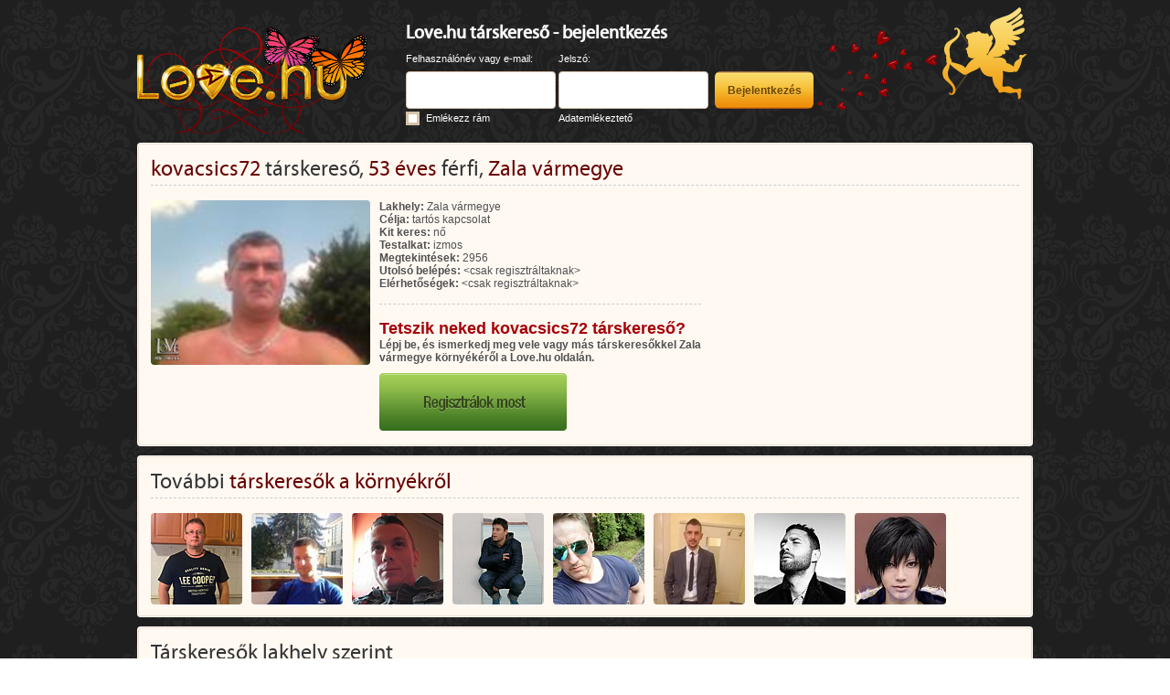

--- FILE ---
content_type: text/html; charset=utf-8
request_url: https://love.hu/tarskereso/kovacsics72-1352938
body_size: 4300
content:
<!DOCTYPE html> <html lang="hu"> <head> <title>kovacsics72 társkereső, 53 éves férfi, Zala vármegye - Love.hu társkereső</title> <meta http-equiv="content-type" content="text/html; charset=utf-8"/> <meta name="robots" content="noarchive" /> <meta name="description" content="Nézd meg kovacsics72 társkereső adatlapját a Love.hu oldalán. Regisztrálj, ha megismerkednél további társkeresőkkel." /> <meta name="keywords" content="társkereső" /> <script async src="https://www.googletagmanager.com/gtag/js?id=G-RCQZ2NPVGM"></script> <script>
window.dataLayer = window.dataLayer || [];
function gtag(){dataLayer.push(arguments);}
gtag('js', new Date());
gtag('config', 'UA-3565085-12');
gtag('config', 'G-RCQZ2NPVGM');
</script> <script async='async' src='https://www.googletagservices.com/tag/js/gpt.js'></script> <script>
var googletag = googletag || {};
googletag.cmd = googletag.cmd || [];
</script> <script>
googletag.cmd.push(function() {
googletag.defineSlot('/41347783/Lovehu_728x90', [728, 90], 'div-gpt-ad-1535030858882-0').addService(googletag.pubads());
googletag.defineSlot('/41347783/Lovehu_728x90', [728, 90], 'div-gpt-ad-1493705838151-0').addService(googletag.pubads());
googletag.defineSlot('/41347783/Lovehu_250x250', [250, 250], 'div-gpt-ad-1493705780121-0').addService(googletag.pubads());
googletag.defineSlot('/41347783/Love_hu_250x250', [250, 250], 'div-gpt-ad-1493796125360-0').addService(googletag.pubads());
googletag.defineSlot('/41347783/Lovehu120x240', [120, 240], 'div-gpt-ad-1493705700317-0').addService(googletag.pubads());
googletag.defineSlot('/41347783/Love.hu_4680x60_nyito', [468, 60], 'div-gpt-ad-1634560098623-0').addService(googletag.pubads());
googletag.pubads().enableSingleRequest();
googletag.pubads().collapseEmptyDivs();
googletag.enableServices();
});
</script> <meta name="thumbnail" content="https://img.love.hu/8RAi6NCg/s-b4:-qllb9ne3NzA8dah6bFuDRAZ1Br6qWVv35/g:t_wh:100_c:fill/e:sharpen:5/v/20170622a/i/HB_fVswRXiLwMjkngjIMfFv1FwmgD4Fu.jpg" /> <link rel="stylesheet" href="https://static.love.hu/css/20220407090701/jquery-ui.css" type="text/css" /> <link rel="stylesheet" href="https://static.love.hu/css/20220407090701/login-main.css" type="text/css"> <link rel="stylesheet" href="https://static.love.hu/css/20220407090701/login-uniform.css" type="text/css"> <link rel="icon" href="https://static.love.hu/design/www/love.ico" type="image/x-icon"> <link rel="shortcut icon" href="https://static.love.hu/design/www/love.ico" type="image/x-icon"> <script type="text/javascript" src="https://static.love.hu/js/20220407090701/jquery.js"></script> <script type="text/javascript" src="https://static.love.hu/js/20220407090701/jquery-ui.js"></script> <script type="text/javascript" src="https://static.love.hu/js/20220407090701/jquery.uniform.js"></script> <script type="text/javascript">
var global_error="";var global_captcha="%global_captcha%";</script> <script type="text/javascript" src="https://static.love.hu/js/20220407090701/hu.js"></script> <script type="text/javascript" src="https://static.love.hu/js/20220407090701/love.js"></script> <script type="text/javascript" src="https://static.love.hu/js/20220407090701/love-login.js"></script> </head> <body> <div id="ajaxoverlay" class="ajaxoverlay" style="display: none;"></div> <div id="ajaxloader" class="ajaxloader" style="display: none;"></div> <div id="ajaxbox" class="ajaxbox" style="display: none;"></div> <div class="container"> <div class="header"> <div class="logo"> <a href="/"> <img alt="Love.hu társkereső" src="https://static.love.hu/design/www/loginv2/logo_spring.png"> </a> </div> <div class="login"> <form autocomplete="off" method="post" action="/belepes" name="loginform"> <input type="hidden" value="dologin" name="act"> <input type="hidden" value="login_b910faa555b5514c90d7f5039f8a30d7" name="login_passfield"> <input type="hidden" value="0" name="screensize"> <div class="loginform"> <h2 class="title">Love.hu társkereső - bejelentkezés</h2> <div class="row1 cf"> <div class="col col1"> <span>Felhasználónév vagy e-mail:</span> </div> <div class="col col2"> <span>Jelszó:</span> </div> <div class="col col3">&nbsp;</div> </div> <div class="row2 cf"> <div class="col col1"> <input class="input" type="text" name="login_username" id="namefield" value=""> </div> <div class="col col2"> <input class="input" type="password" name="login_b910faa555b5514c90d7f5039f8a30d7" id="passfield" value=""> </div> <div class="col col3"> <input class="btn" type="submit" value="Bejelentkezés"> </div> </div> <div class="row3 cf"> <div class="col col1"> <input id="cb_rememberpassword" class="designed-checkbox" type="checkbox" name="login_rememberpassword" value=1 > <label id="lcb_rememberpassword" for="cb_rememberpassword">Emlékezz rám</label> </div> <div class="col col2"> <a href="/adatemlekezteto">Adatemlékeztető</a> </div> <div class="col col3">&nbsp;</div> </div> <div class="angyalka"></div> </div> </form> </div> </div> <div class="box profilebox"> <div class="innerbox"> <div class="boxcontent"> <div class="boxheader cf"> <h1 class="title"><span>kovacsics72</span> társkereső, <span>53 éves</span> férfi, <span>Zala vármegye</span></h1> </div> <div class="clear"></div> <div class="separator"></div> <div class="userprofile cf"> <div class="userprofile-avatar"><img src="https://img.love.hu/8RAi6NCg/s-b4:oOFf2VnIEBxTy03RqWqG_v9wijyg4V_Z35/c:fit_wh:500/v/20170622a/i/HB_fVswRXiLwMjkngjIMfFv1FwmgD4Fu.jpg" width=240 height=180 alt="kovacsics72 társkereső" title="kovacsics72 társkereső, 53 éves férfi, Zala vármegye"></div> <div class="userprofile-data"> <div class="userprofile-data-motto" style='display: none;'>&quot;&quot;</div> <div class="userprofile-data-params"> <div class="userprofile-data-params-row"> <span class="userprofile-data-params-key">Lakhely:</span> Zala vármegye
</div> <div class="userprofile-data-params-row"> <span class="userprofile-data-params-key">Célja:</span> tartós kapcsolat
</div> <div class="userprofile-data-params-row"> <span class="userprofile-data-params-key">Kit keres:</span> nő
</div> <div class="userprofile-data-params-row" > <span class="userprofile-data-params-key">Testalkat:</span> izmos
</div> <div class="userprofile-data-params-row"> <span class="userprofile-data-params-key">Megtekintések:</span> 2956
</div> <div class="userprofile-data-params-row"> <span class="userprofile-data-params-key">Utolsó belépés:</span> &lt;csak regisztráltaknak&gt;
</div> <div class="userprofile-data-params-row"> <span class="userprofile-data-params-key">Elérhetőségek:</span> &lt;csak regisztráltaknak&gt;
</div> </div> <div class="separator"></div> <div class="userprofile-data-promo cf"> <div class="userprofile-data-promo-text"> <div class="userprofile-data-promo-text-title">Tetszik neked kovacsics72 társkereső?</div> <div class="userprofile-data-promo-text-text">Lépj be, és ismerkedj meg vele vagy más társkeresőkkel Zala vármegye környékéről a Love.hu oldalán.</div> <div class="userprofile-data-promo-text-button"><a href="/" class="userprofile-data-promo-text-button-button"></a></div> </div> </div> </div> <div class="userprofile-ad"> <!-- /41347783/Lovehu_250x250 --> <div id='div-gpt-ad-1493705780121-0' style='height:250px; width:250px;'> <script>
googletag.cmd.push(function() { googletag.display('div-gpt-ad-1493705780121-0'); });
</script> </div> </div> </div> </div> </div> </div> <div class="box innerbox"> <div class="boxcontent"> <div class="boxheader cf"> <h2 class="title">További <span>társkeresők a környékről</span></h2> </div> <div class="clear"></div> <div class="separator"></div> <div class="moreusers cf"><div class="item" id="img3368855"> <a href="/tarskereso/gyulai74-3368855"><img src="https://img.love.hu/8RAi6NCg/s-b4:Ya0i-4s-6TX50Q8ikf5koET1P95hrSL735/g:t_wh:100_c:fill/e:sharpen:5/v/20170622a/i/FzlOdMRwF6C0IT0_ht8aNn57AV9KpReJ.jpg" width=100 height=100 alt="GYULAI74 társkereső" title="GYULAI74 társkereső, 51 éves férfi, Zala vármegye"></a> </div><div class="item" id="img3350941"> <a href="/tarskereso/egyedul1-3350941"><img src="https://img.love.hu/8RAi6NCg/s-b4:8wMpVJ58t6RiYjH_22JDN6bfsmLzAylU35/g:t_wh:100_c:fill/e:sharpen:5/v/20170622a/i/oIQpFc36FXZz5a2F3YEVpvNRn1mcAp93.jpg" width=100 height=100 alt="egyedul1 társkereső" title="egyedul1 társkereső, 56 éves férfi, Zala vármegye"></a> </div><div class="item" id="img3348636"> <a href="/tarskereso/lacoste78-3348636"><img src="https://img.love.hu/8RAi6NCg/s-b4:IFcJt52GfeEy1tIjEqjzQL4DSZQgVwm335/g:t_wh:100_c:fill/e:sharpen:5/v/20170622a/i/-5_20U1pPiaQi6dPib8eDwy6k-cgjL_W.jpg" width=100 height=100 alt="Lacoste78 társkereső" title="Lacoste78 társkereső, 47 éves férfi, Zala vármegye"></a> </div><div class="item" id="img3323953"> <a href="/tarskereso/erik1994-3323953"><img src="https://img.love.hu/8RAi6NCg/s-b4:2pzVeGgEBzJgKIgayy3WtSYqc7TanNV435/g:t_wh:100_c:fill/e:sharpen:5/v/20170622a/i/3831a8fa202b9fbccc5cdf1536122d78.jpg" width=100 height=100 alt="Erik1994 társkereső" title="Erik1994 társkereső, 31 éves férfi, Zala vármegye"></a> </div><div class="item" id="img3357002"> <a href="/tarskereso/csrobika-3357002"><img src="https://img.love.hu/8RAi6NCg/s-b4:xmBame3NEz6MiRWGwvMRNDWGbLbGYFqZ35/g:t_wh:100_c:fill/e:sharpen:5/v/20170622a/i/qY54A3him5VKF2Xo3I4w0sdZNu1xZ-Su.jpg" width=100 height=100 alt="CsRobika társkereső" title="CsRobika társkereső, 44 éves férfi, Zala vármegye"></a> </div><div class="item" id="img3356809"> <a href="/tarskereso/andras-balint-3356809"><img src="https://img.love.hu/8RAi6NCg/s-b4:YvxEPDt6WIKB4saX5SaahjGICXJi_EQ835/g:t_wh:100_c:fill/e:sharpen:5/v/20170622a/i/xIyt34KFJtr-HD8Z80xzEdmmgF4w5oB6.jpg" width=100 height=100 alt="András Bálint társkereső" title="András Bálint társkereső, 44 éves férfi, Zala vármegye"></a> </div><div class="item" id="img3346440"> <a href="/tarskereso/lorenzo-werona-3346440"><img src="https://img.love.hu/8RAi6NCg/s-b4:ZjiFb2C1iCJzw9CWimKrE39P_UFmOIVv35/g:t_wh:100_c:fill/e:sharpen:5/v/20170622a/i/5hBQypx7Oi_vkMQYoZkUiKi-t7xRk-Y8.jpg" width=100 height=100 alt="Lorenzo werona társkereső" title="Lorenzo werona társkereső, 46 éves férfi, Zala vármegye"></a> </div><div class="item" id="img3352955"> <a href="/tarskereso/marko11-3352955"><img src="https://img.love.hu/8RAi6NCg/s-b4:0dy9RcCkLzSnv2t8KRhOiVdiDDbR3L1F35/g:t_wh:100_c:fill/e:sharpen:5/v/20170622a/i/k3torv7_tMJkWGsJmlmyz29STbLEPfYM.jpg" width=100 height=100 alt="Marko11 társkereső" title="Marko11 társkereső, 51 éves férfi, Zala vármegye"></a> </div></div> </div> </div> <div class="box innerbox"> <div class="boxcontent"> <div class="boxheader cf"> <h3 class="title">Társkeresők lakhely szerint</h3> </div> <div class="clear"></div> <div class="separator"></div> <table class="footlinks"><tr><td><a href='/budapesti-tarskereso#infobox' title='Budapesti társkereső'>Budapesti társkereső</a></td><td><a href='/kaposvari-tarskereso#infobox' title='Kaposvári társkereső'>Kaposvári társkereső</a></td><td><a href='/salgotarjani-tarskereso#infobox' title='Salgótarjáni társkereső'>Salgótarjáni társkereső</a></td><td><a href='/szombathelyi-tarskereso#infobox' title='Szombathelyi társkereső'>Szombathelyi társkereső</a></td></tr><tr><td><a href='/bekescsabai-tarskereso#infobox' title='Békéscsabai társkereső'>Békéscsabai társkereső</a></td><td><a href='/kecskemeti-tarskereso#infobox' title='Kecskeméti társkereső'>Kecskeméti társkereső</a></td><td><a href='/szegedi-tarskereso#infobox' title='Szegedi társkereső'>Szegedi társkereső</a></td><td><a href='/tatabanyai-tarskereso#infobox' title='Tatabányai társkereső'>Tatabányai társkereső</a></td></tr><tr><td><a href='/debreceni-tarskereso#infobox' title='Debreceni társkereső'>Debreceni társkereső</a></td><td><a href='/miskolci-tarskereso#infobox' title='Miskolci társkereső'>Miskolci társkereső</a></td><td><a href='/szekesfehervari-tarskereso#infobox' title='Székesfehérvári társkereső'>Székesfehérvári társkereső</a></td><td><a href='/veszpremi-tarskereso#infobox' title='Veszprémi társkereső'>Veszprémi társkereső</a></td></tr><tr><td><a href='/egri-tarskereso#infobox' title='Egri társkereső'>Egri társkereső</a></td><td><a href='/nyiregyhazi-tarskereso#infobox' title='Nyíregyházi társkereső'>Nyíregyházi társkereső</a></td><td><a href='/szekszardi-tarskereso#infobox' title='Szekszárdi társkereső'>Szekszárdi társkereső</a></td><td><a href='/zalaegerszegi-tarskereso#infobox' title='Zalaegerszegi társkereső'>Zalaegerszegi társkereső</a></td></tr><tr><td><a href='/gyori-tarskereso#infobox' title='Győri társkereső'>Győri társkereső</a></td><td><a href='/pecsi-tarskereso#infobox' title='Pécsi társkereső'>Pécsi társkereső</a></td><td><a href='/szolnoki-tarskereso#infobox' title='Szolnoki társkereső'>Szolnoki társkereső</a></td><td style='width: 25%;'>&nbsp;</td></tr></table> </div> </div> <div class="box innerbox"> <div class="boxcontent"> <div class="boxheader cf"> <h3 class="title">Hasznos linkek</h3> </div> <div class="clear"></div> <div class="separator"></div> <table class="footlinks"><tr><td><a href='https://mobilklima.hu/' title='Hűtő-fűtő mobil klíma' target='_blank'>Hűtő-fűtő mobil klíma</a></td><td><a href='https://www.biztositok.hu/kotelezo-biztositas-kalkulator.html' title='Kötelező biztosítás kalkulátor' target='_blank'>Kötelező biztosítás kalkulátor</a></td><td><a href='https://virusmaszk.hu/' title='Gyorstesztek, maszkok jó áron' target='_blank'>Gyorstesztek, maszkok jó áron</a></td><td><a href='https://legalbeauty.hu/' title='Alakformáló fűzők' target='_blank'>Alakformáló fűzők</a></td></tr><tr><td><a href='https://tisztaenergia.hu/' title='Tiszta energia napelemekkel' target='_blank'>Tiszta energia napelemekkel</a></td><td><a href='https://ingatlanok.hu/ingatlan-atiras-kalkulator' title='Ingatlan átírási illeték kalkulátor' target='_blank'>Ingatlan átírási illeték kalkulátor</a></td><td><a href='https://www.biztositok.hu/gepjarmu-atiras-kalkulator' title='Gépjármű átírási illeték kalkulátor' target='_blank'>Gépjármű átírási illeték kalkulátor</a></td><td><a href='https://kiadoalberlet.hu/olcso-alberlet' title='Olcsó albérletek' target='_blank'>Olcsó albérletek</a></td></tr></table> </div> </div> <div class="box innerbox"> <div class="boxcontent"> <div class="boxheader"> <h3 class="title">Társkeresők népszerű szempontok szerint</h3> </div> <div class="clear"></div> <div class="separator"></div> <table class="footlinks"><tr><td><a href='/ingyenes-tarskereso#infobox' title='Ingyenes társkereső'>Ingyenes társkereső</a></td><td><a href='/komoly-tarskereso#infobox' title='Komoly társkereső'>Komoly társkereső</a></td><td><a href='/tarskereso-erdely#infobox' title='Társkereső Erdély'>Társkereső Erdély</a></td><td><a href='/szingli-tarskereso#infobox' title='Szingli társkereső'>Szingli társkereső</a></td></tr><tr><td><a href='/online-tarskereso#infobox' title='Online társkereső'>Online társkereső</a></td><td><a href='/tarskereso-fiataloknak#infobox' title='Társkereső fiataloknak'>Társkereső fiataloknak</a></td><td><a href='/kereszteny-tarskereso#infobox' title='Keresztény társkereső'>Keresztény társkereső</a></td><td><a href='/meleg-tarskereso#infobox' title='Meleg társkereső'>Meleg társkereső</a></td></tr><tr><td><a href='/tarskereso-chat#infobox' title='Társkereső chat'>Társkereső chat</a></td><td><a href='/fenykepes-tarskereso#infobox' title='Fényképes társkereső'>Fényképes társkereső</a></td><td><a href='/diplomas-tarskereso#infobox' title='Diplomás társkereső'>Diplomás társkereső</a></td><td><a href='/duci-tarskereso#infobox' title='Duci társkereső'>Duci társkereső</a></td></tr><tr><td><a href='/internetes-tarskereses#infobox' title='Internetes társkeresés'>Internetes társkeresés</a></td><td><a href='/paratlan-tarskereso#infobox' title='Páratlan társkereső'>Páratlan társkereső</a></td><td><a href='/katolikus-tarskereso#infobox' title='Katolikus társkereső'>Katolikus társkereső</a></td><td><a href='/magyar-tarskereso#infobox' title='Magyar társkereső'>Magyar társkereső</a></td></tr></table> </div> </div> <div class="footer"> <a href="/support" target="_blank" rel="nofollow">Ügyfélszolgálat</a> | <a href="javascript:;" onclick="showwnd('/about.php','',500,500); return false;">Impresszum</a> | <a href="mailto:hirdetes@marcopolo.hu?subject=Love.hu megkeresés" target="_blank" rel="nofollow">Médiaajánlat</a> | <a href="javascript:;" onclick="showwnd('/privacy.php','',500,500); return false;">Adatvédelem és szerződési feltételek</a> <div>Love.hu v5.1 &copy; 2006-2026 Epicenter Market Limited &nbsp;&nbsp;&nbsp; Minden jog fenntartva.</div> <a href="/" class="footer-logo"></a> </div> </div> <script src="//rum-static.pingdom.net/pa-5a0ed84753eca65d287b23c6.js" async></script></body> </html>


--- FILE ---
content_type: text/html; charset=utf-8
request_url: https://www.google.com/recaptcha/api2/aframe
body_size: 268
content:
<!DOCTYPE HTML><html><head><meta http-equiv="content-type" content="text/html; charset=UTF-8"></head><body><script nonce="cLbeSQL5kKtGEW_37J1U7Q">/** Anti-fraud and anti-abuse applications only. See google.com/recaptcha */ try{var clients={'sodar':'https://pagead2.googlesyndication.com/pagead/sodar?'};window.addEventListener("message",function(a){try{if(a.source===window.parent){var b=JSON.parse(a.data);var c=clients[b['id']];if(c){var d=document.createElement('img');d.src=c+b['params']+'&rc='+(localStorage.getItem("rc::a")?sessionStorage.getItem("rc::b"):"");window.document.body.appendChild(d);sessionStorage.setItem("rc::e",parseInt(sessionStorage.getItem("rc::e")||0)+1);localStorage.setItem("rc::h",'1768961192538');}}}catch(b){}});window.parent.postMessage("_grecaptcha_ready", "*");}catch(b){}</script></body></html>